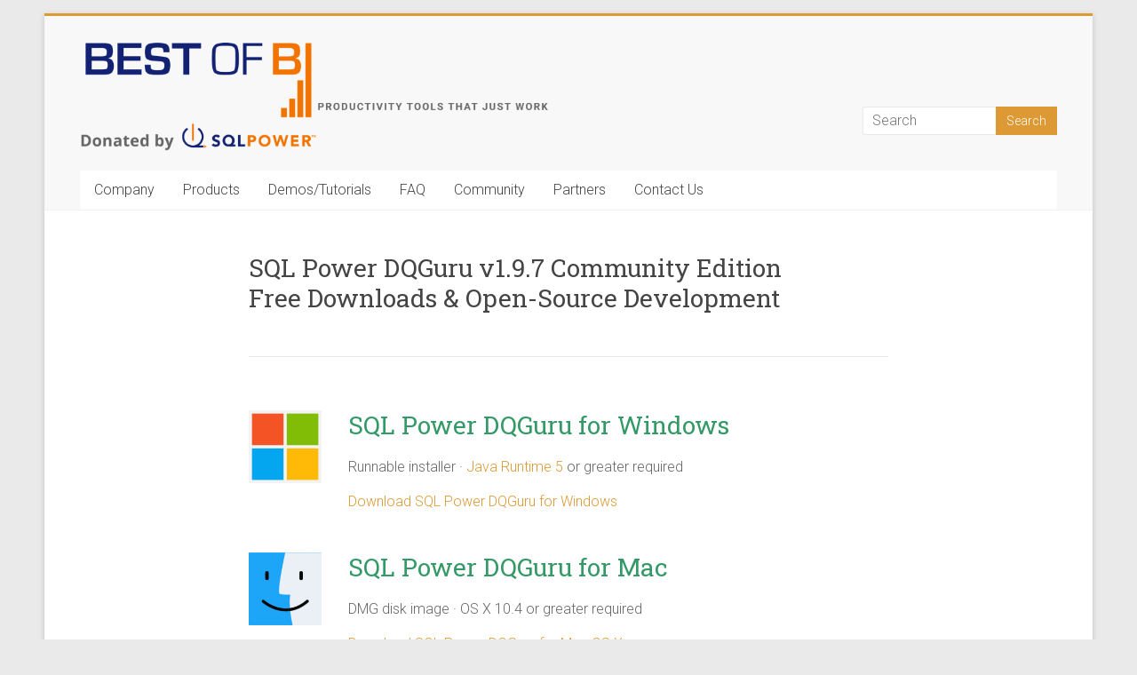

--- FILE ---
content_type: text/html; charset=UTF-8
request_url: https://bestofbi.com/free-download-sql-power-dqguru/
body_size: 12332
content:
<!DOCTYPE html>
<html lang="en-CA">
<head>
<meta charset="UTF-8" />
<meta name="viewport" content="width=device-width, initial-scale=1">
<link rel="profile" href="https://gmpg.org/xfn/11" />
<title>Free Download: SQL Power DQGuru</title>
<meta name='robots' content='max-image-preview:large' />
	<style>img:is([sizes="auto" i], [sizes^="auto," i]) { contain-intrinsic-size: 3000px 1500px }</style>
	<link rel='dns-prefetch' href='//fonts.googleapis.com' />
<link rel="alternate" type="application/rss+xml" title=" &raquo; Feed" href="https://bestofbi.com/feed/" />
<link rel="alternate" type="application/rss+xml" title=" &raquo; Comments Feed" href="https://bestofbi.com/comments/feed/" />
<script type="text/javascript">
/* <![CDATA[ */
window._wpemojiSettings = {"baseUrl":"https:\/\/s.w.org\/images\/core\/emoji\/16.0.1\/72x72\/","ext":".png","svgUrl":"https:\/\/s.w.org\/images\/core\/emoji\/16.0.1\/svg\/","svgExt":".svg","source":{"concatemoji":"https:\/\/bestofbi.com\/wp-includes\/js\/wp-emoji-release.min.js?ver=6.8.3"}};
/*! This file is auto-generated */
!function(s,n){var o,i,e;function c(e){try{var t={supportTests:e,timestamp:(new Date).valueOf()};sessionStorage.setItem(o,JSON.stringify(t))}catch(e){}}function p(e,t,n){e.clearRect(0,0,e.canvas.width,e.canvas.height),e.fillText(t,0,0);var t=new Uint32Array(e.getImageData(0,0,e.canvas.width,e.canvas.height).data),a=(e.clearRect(0,0,e.canvas.width,e.canvas.height),e.fillText(n,0,0),new Uint32Array(e.getImageData(0,0,e.canvas.width,e.canvas.height).data));return t.every(function(e,t){return e===a[t]})}function u(e,t){e.clearRect(0,0,e.canvas.width,e.canvas.height),e.fillText(t,0,0);for(var n=e.getImageData(16,16,1,1),a=0;a<n.data.length;a++)if(0!==n.data[a])return!1;return!0}function f(e,t,n,a){switch(t){case"flag":return n(e,"\ud83c\udff3\ufe0f\u200d\u26a7\ufe0f","\ud83c\udff3\ufe0f\u200b\u26a7\ufe0f")?!1:!n(e,"\ud83c\udde8\ud83c\uddf6","\ud83c\udde8\u200b\ud83c\uddf6")&&!n(e,"\ud83c\udff4\udb40\udc67\udb40\udc62\udb40\udc65\udb40\udc6e\udb40\udc67\udb40\udc7f","\ud83c\udff4\u200b\udb40\udc67\u200b\udb40\udc62\u200b\udb40\udc65\u200b\udb40\udc6e\u200b\udb40\udc67\u200b\udb40\udc7f");case"emoji":return!a(e,"\ud83e\udedf")}return!1}function g(e,t,n,a){var r="undefined"!=typeof WorkerGlobalScope&&self instanceof WorkerGlobalScope?new OffscreenCanvas(300,150):s.createElement("canvas"),o=r.getContext("2d",{willReadFrequently:!0}),i=(o.textBaseline="top",o.font="600 32px Arial",{});return e.forEach(function(e){i[e]=t(o,e,n,a)}),i}function t(e){var t=s.createElement("script");t.src=e,t.defer=!0,s.head.appendChild(t)}"undefined"!=typeof Promise&&(o="wpEmojiSettingsSupports",i=["flag","emoji"],n.supports={everything:!0,everythingExceptFlag:!0},e=new Promise(function(e){s.addEventListener("DOMContentLoaded",e,{once:!0})}),new Promise(function(t){var n=function(){try{var e=JSON.parse(sessionStorage.getItem(o));if("object"==typeof e&&"number"==typeof e.timestamp&&(new Date).valueOf()<e.timestamp+604800&&"object"==typeof e.supportTests)return e.supportTests}catch(e){}return null}();if(!n){if("undefined"!=typeof Worker&&"undefined"!=typeof OffscreenCanvas&&"undefined"!=typeof URL&&URL.createObjectURL&&"undefined"!=typeof Blob)try{var e="postMessage("+g.toString()+"("+[JSON.stringify(i),f.toString(),p.toString(),u.toString()].join(",")+"));",a=new Blob([e],{type:"text/javascript"}),r=new Worker(URL.createObjectURL(a),{name:"wpTestEmojiSupports"});return void(r.onmessage=function(e){c(n=e.data),r.terminate(),t(n)})}catch(e){}c(n=g(i,f,p,u))}t(n)}).then(function(e){for(var t in e)n.supports[t]=e[t],n.supports.everything=n.supports.everything&&n.supports[t],"flag"!==t&&(n.supports.everythingExceptFlag=n.supports.everythingExceptFlag&&n.supports[t]);n.supports.everythingExceptFlag=n.supports.everythingExceptFlag&&!n.supports.flag,n.DOMReady=!1,n.readyCallback=function(){n.DOMReady=!0}}).then(function(){return e}).then(function(){var e;n.supports.everything||(n.readyCallback(),(e=n.source||{}).concatemoji?t(e.concatemoji):e.wpemoji&&e.twemoji&&(t(e.twemoji),t(e.wpemoji)))}))}((window,document),window._wpemojiSettings);
/* ]]> */
</script>
<style id='wp-emoji-styles-inline-css' type='text/css'>

	img.wp-smiley, img.emoji {
		display: inline !important;
		border: none !important;
		box-shadow: none !important;
		height: 1em !important;
		width: 1em !important;
		margin: 0 0.07em !important;
		vertical-align: -0.1em !important;
		background: none !important;
		padding: 0 !important;
	}
</style>
<link rel='stylesheet' id='wp-block-library-css' href='https://bestofbi.com/wp-content/plugins/gutenberg/build/styles/block-library/style.min.css?ver=22.4.1' type='text/css' media='all' />
<link rel='stylesheet' id='wp-block-library-theme-css' href='https://bestofbi.com/wp-content/plugins/gutenberg/build/styles/block-library/theme.min.css?ver=22.4.1' type='text/css' media='all' />
<style id='classic-theme-styles-inline-css' type='text/css'>
.wp-block-button__link{background-color:#32373c;border-radius:9999px;box-shadow:none;color:#fff;font-size:1.125em;padding:calc(.667em + 2px) calc(1.333em + 2px);text-decoration:none}.wp-block-file__button{background:#32373c;color:#fff}.wp-block-accordion-heading{margin:0}.wp-block-accordion-heading__toggle{background-color:inherit!important;color:inherit!important}.wp-block-accordion-heading__toggle:not(:focus-visible){outline:none}.wp-block-accordion-heading__toggle:focus,.wp-block-accordion-heading__toggle:hover{background-color:inherit!important;border:none;box-shadow:none;color:inherit;padding:var(--wp--preset--spacing--20,1em) 0;text-decoration:none}.wp-block-accordion-heading__toggle:focus-visible{outline:auto;outline-offset:0}
</style>
<style id='global-styles-inline-css' type='text/css'>
:root{--wp--preset--aspect-ratio--square: 1;--wp--preset--aspect-ratio--4-3: 4/3;--wp--preset--aspect-ratio--3-4: 3/4;--wp--preset--aspect-ratio--3-2: 3/2;--wp--preset--aspect-ratio--2-3: 2/3;--wp--preset--aspect-ratio--16-9: 16/9;--wp--preset--aspect-ratio--9-16: 9/16;--wp--preset--color--black: #000000;--wp--preset--color--cyan-bluish-gray: #abb8c3;--wp--preset--color--white: #ffffff;--wp--preset--color--pale-pink: #f78da7;--wp--preset--color--vivid-red: #cf2e2e;--wp--preset--color--luminous-vivid-orange: #ff6900;--wp--preset--color--luminous-vivid-amber: #fcb900;--wp--preset--color--light-green-cyan: #7bdcb5;--wp--preset--color--vivid-green-cyan: #00d084;--wp--preset--color--pale-cyan-blue: #8ed1fc;--wp--preset--color--vivid-cyan-blue: #0693e3;--wp--preset--color--vivid-purple: #9b51e0;--wp--preset--gradient--vivid-cyan-blue-to-vivid-purple: linear-gradient(135deg,rgb(6,147,227) 0%,rgb(155,81,224) 100%);--wp--preset--gradient--light-green-cyan-to-vivid-green-cyan: linear-gradient(135deg,rgb(122,220,180) 0%,rgb(0,208,130) 100%);--wp--preset--gradient--luminous-vivid-amber-to-luminous-vivid-orange: linear-gradient(135deg,rgb(252,185,0) 0%,rgb(255,105,0) 100%);--wp--preset--gradient--luminous-vivid-orange-to-vivid-red: linear-gradient(135deg,rgb(255,105,0) 0%,rgb(207,46,46) 100%);--wp--preset--gradient--very-light-gray-to-cyan-bluish-gray: linear-gradient(135deg,rgb(238,238,238) 0%,rgb(169,184,195) 100%);--wp--preset--gradient--cool-to-warm-spectrum: linear-gradient(135deg,rgb(74,234,220) 0%,rgb(151,120,209) 20%,rgb(207,42,186) 40%,rgb(238,44,130) 60%,rgb(251,105,98) 80%,rgb(254,248,76) 100%);--wp--preset--gradient--blush-light-purple: linear-gradient(135deg,rgb(255,206,236) 0%,rgb(152,150,240) 100%);--wp--preset--gradient--blush-bordeaux: linear-gradient(135deg,rgb(254,205,165) 0%,rgb(254,45,45) 50%,rgb(107,0,62) 100%);--wp--preset--gradient--luminous-dusk: linear-gradient(135deg,rgb(255,203,112) 0%,rgb(199,81,192) 50%,rgb(65,88,208) 100%);--wp--preset--gradient--pale-ocean: linear-gradient(135deg,rgb(255,245,203) 0%,rgb(182,227,212) 50%,rgb(51,167,181) 100%);--wp--preset--gradient--electric-grass: linear-gradient(135deg,rgb(202,248,128) 0%,rgb(113,206,126) 100%);--wp--preset--gradient--midnight: linear-gradient(135deg,rgb(2,3,129) 0%,rgb(40,116,252) 100%);--wp--preset--font-size--small: 13px;--wp--preset--font-size--medium: 20px;--wp--preset--font-size--large: 36px;--wp--preset--font-size--x-large: 42px;--wp--preset--spacing--20: 0.44rem;--wp--preset--spacing--30: 0.67rem;--wp--preset--spacing--40: 1rem;--wp--preset--spacing--50: 1.5rem;--wp--preset--spacing--60: 2.25rem;--wp--preset--spacing--70: 3.38rem;--wp--preset--spacing--80: 5.06rem;--wp--preset--shadow--natural: 6px 6px 9px rgba(0, 0, 0, 0.2);--wp--preset--shadow--deep: 12px 12px 50px rgba(0, 0, 0, 0.4);--wp--preset--shadow--sharp: 6px 6px 0px rgba(0, 0, 0, 0.2);--wp--preset--shadow--outlined: 6px 6px 0px -3px rgb(255, 255, 255), 6px 6px rgb(0, 0, 0);--wp--preset--shadow--crisp: 6px 6px 0px rgb(0, 0, 0);}:where(body) { margin: 0; }:where(.is-layout-flex){gap: 0.5em;}:where(.is-layout-grid){gap: 0.5em;}body .is-layout-flex{display: flex;}.is-layout-flex{flex-wrap: wrap;align-items: center;}.is-layout-flex > :is(*, div){margin: 0;}body .is-layout-grid{display: grid;}.is-layout-grid > :is(*, div){margin: 0;}body{padding-top: 0px;padding-right: 0px;padding-bottom: 0px;padding-left: 0px;}a:where(:not(.wp-element-button)){text-decoration: underline;}:root :where(.wp-element-button, .wp-block-button__link){background-color: #32373c;border-width: 0;color: #fff;font-family: inherit;font-size: inherit;font-style: inherit;font-weight: inherit;letter-spacing: inherit;line-height: inherit;padding-top: calc(0.667em + 2px);padding-right: calc(1.333em + 2px);padding-bottom: calc(0.667em + 2px);padding-left: calc(1.333em + 2px);text-decoration: none;text-transform: inherit;}.has-black-color{color: var(--wp--preset--color--black) !important;}.has-cyan-bluish-gray-color{color: var(--wp--preset--color--cyan-bluish-gray) !important;}.has-white-color{color: var(--wp--preset--color--white) !important;}.has-pale-pink-color{color: var(--wp--preset--color--pale-pink) !important;}.has-vivid-red-color{color: var(--wp--preset--color--vivid-red) !important;}.has-luminous-vivid-orange-color{color: var(--wp--preset--color--luminous-vivid-orange) !important;}.has-luminous-vivid-amber-color{color: var(--wp--preset--color--luminous-vivid-amber) !important;}.has-light-green-cyan-color{color: var(--wp--preset--color--light-green-cyan) !important;}.has-vivid-green-cyan-color{color: var(--wp--preset--color--vivid-green-cyan) !important;}.has-pale-cyan-blue-color{color: var(--wp--preset--color--pale-cyan-blue) !important;}.has-vivid-cyan-blue-color{color: var(--wp--preset--color--vivid-cyan-blue) !important;}.has-vivid-purple-color{color: var(--wp--preset--color--vivid-purple) !important;}.has-black-background-color{background-color: var(--wp--preset--color--black) !important;}.has-cyan-bluish-gray-background-color{background-color: var(--wp--preset--color--cyan-bluish-gray) !important;}.has-white-background-color{background-color: var(--wp--preset--color--white) !important;}.has-pale-pink-background-color{background-color: var(--wp--preset--color--pale-pink) !important;}.has-vivid-red-background-color{background-color: var(--wp--preset--color--vivid-red) !important;}.has-luminous-vivid-orange-background-color{background-color: var(--wp--preset--color--luminous-vivid-orange) !important;}.has-luminous-vivid-amber-background-color{background-color: var(--wp--preset--color--luminous-vivid-amber) !important;}.has-light-green-cyan-background-color{background-color: var(--wp--preset--color--light-green-cyan) !important;}.has-vivid-green-cyan-background-color{background-color: var(--wp--preset--color--vivid-green-cyan) !important;}.has-pale-cyan-blue-background-color{background-color: var(--wp--preset--color--pale-cyan-blue) !important;}.has-vivid-cyan-blue-background-color{background-color: var(--wp--preset--color--vivid-cyan-blue) !important;}.has-vivid-purple-background-color{background-color: var(--wp--preset--color--vivid-purple) !important;}.has-black-border-color{border-color: var(--wp--preset--color--black) !important;}.has-cyan-bluish-gray-border-color{border-color: var(--wp--preset--color--cyan-bluish-gray) !important;}.has-white-border-color{border-color: var(--wp--preset--color--white) !important;}.has-pale-pink-border-color{border-color: var(--wp--preset--color--pale-pink) !important;}.has-vivid-red-border-color{border-color: var(--wp--preset--color--vivid-red) !important;}.has-luminous-vivid-orange-border-color{border-color: var(--wp--preset--color--luminous-vivid-orange) !important;}.has-luminous-vivid-amber-border-color{border-color: var(--wp--preset--color--luminous-vivid-amber) !important;}.has-light-green-cyan-border-color{border-color: var(--wp--preset--color--light-green-cyan) !important;}.has-vivid-green-cyan-border-color{border-color: var(--wp--preset--color--vivid-green-cyan) !important;}.has-pale-cyan-blue-border-color{border-color: var(--wp--preset--color--pale-cyan-blue) !important;}.has-vivid-cyan-blue-border-color{border-color: var(--wp--preset--color--vivid-cyan-blue) !important;}.has-vivid-purple-border-color{border-color: var(--wp--preset--color--vivid-purple) !important;}.has-vivid-cyan-blue-to-vivid-purple-gradient-background{background: var(--wp--preset--gradient--vivid-cyan-blue-to-vivid-purple) !important;}.has-light-green-cyan-to-vivid-green-cyan-gradient-background{background: var(--wp--preset--gradient--light-green-cyan-to-vivid-green-cyan) !important;}.has-luminous-vivid-amber-to-luminous-vivid-orange-gradient-background{background: var(--wp--preset--gradient--luminous-vivid-amber-to-luminous-vivid-orange) !important;}.has-luminous-vivid-orange-to-vivid-red-gradient-background{background: var(--wp--preset--gradient--luminous-vivid-orange-to-vivid-red) !important;}.has-very-light-gray-to-cyan-bluish-gray-gradient-background{background: var(--wp--preset--gradient--very-light-gray-to-cyan-bluish-gray) !important;}.has-cool-to-warm-spectrum-gradient-background{background: var(--wp--preset--gradient--cool-to-warm-spectrum) !important;}.has-blush-light-purple-gradient-background{background: var(--wp--preset--gradient--blush-light-purple) !important;}.has-blush-bordeaux-gradient-background{background: var(--wp--preset--gradient--blush-bordeaux) !important;}.has-luminous-dusk-gradient-background{background: var(--wp--preset--gradient--luminous-dusk) !important;}.has-pale-ocean-gradient-background{background: var(--wp--preset--gradient--pale-ocean) !important;}.has-electric-grass-gradient-background{background: var(--wp--preset--gradient--electric-grass) !important;}.has-midnight-gradient-background{background: var(--wp--preset--gradient--midnight) !important;}.has-small-font-size{font-size: var(--wp--preset--font-size--small) !important;}.has-medium-font-size{font-size: var(--wp--preset--font-size--medium) !important;}.has-large-font-size{font-size: var(--wp--preset--font-size--large) !important;}.has-x-large-font-size{font-size: var(--wp--preset--font-size--x-large) !important;}
:where(.wp-block-columns.is-layout-flex){gap: 2em;}:where(.wp-block-columns.is-layout-grid){gap: 2em;}
:root :where(.wp-block-pullquote){font-size: 1.5em;line-height: 1.6;}
:where(.wp-block-post-template.is-layout-flex){gap: 1.25em;}:where(.wp-block-post-template.is-layout-grid){gap: 1.25em;}
:where(.wp-block-term-template.is-layout-flex){gap: 1.25em;}:where(.wp-block-term-template.is-layout-grid){gap: 1.25em;}
</style>
<link rel='stylesheet' id='siteorigin-panels-front-css' href='https://bestofbi.com/wp-content/plugins/siteorigin-panels/css/front-flex.min.css?ver=2.33.5' type='text/css' media='all' />
<link rel='stylesheet' id='sow-image-default-8b5b6f678277-1229-css' href='https://bestofbi.com/wp-content/uploads/siteorigin-widgets/sow-image-default-8b5b6f678277-1229.css?ver=6.8.3' type='text/css' media='all' />
<link rel='stylesheet' id='sow-image-default-6ec9e3772f75-1229-css' href='https://bestofbi.com/wp-content/uploads/siteorigin-widgets/sow-image-default-6ec9e3772f75-1229.css?ver=6.8.3' type='text/css' media='all' />
<link rel='stylesheet' id='sow-image-default-e4c2d9f6c920-1229-css' href='https://bestofbi.com/wp-content/uploads/siteorigin-widgets/sow-image-default-e4c2d9f6c920-1229.css?ver=6.8.3' type='text/css' media='all' />
<link rel='stylesheet' id='dashicons-css' href='https://bestofbi.com/wp-includes/css/dashicons.min.css?ver=6.8.3' type='text/css' media='all' />
<link rel='stylesheet' id='wp-components-css' href='https://bestofbi.com/wp-content/plugins/gutenberg/build/styles/components/style.min.css?ver=22.4.1' type='text/css' media='all' />
<link rel='stylesheet' id='godaddy-styles-css' href='https://bestofbi.com/wp-content/mu-plugins/vendor/wpex/godaddy-launch/includes/Dependencies/GoDaddy/Styles/build/latest.css?ver=2.0.2' type='text/css' media='all' />
<link rel='stylesheet' id='accelerate_style-css' href='https://bestofbi.com/wp-content/themes/accelerate/style.css?ver=6.8.3' type='text/css' media='all' />
<link rel='stylesheet' id='accelerate_googlefonts-css' href='//fonts.googleapis.com/css?family=Roboto%3A400%2C300%2C100%7CRoboto+Slab%3A700%2C400&#038;display=swap&#038;ver=6.8.3' type='text/css' media='all' />
<link rel='stylesheet' id='font-awesome-4-css' href='https://bestofbi.com/wp-content/themes/accelerate/fontawesome/css/v4-shims.min.css?ver=4.7.0' type='text/css' media='all' />
<link rel='stylesheet' id='font-awesome-all-css' href='https://bestofbi.com/wp-content/themes/accelerate/fontawesome/css/all.min.css?ver=6.7.2' type='text/css' media='all' />
<link rel='stylesheet' id='font-awesome-solid-css' href='https://bestofbi.com/wp-content/themes/accelerate/fontawesome/css/solid.min.css?ver=6.7.2' type='text/css' media='all' />
<link rel='stylesheet' id='font-awesome-regular-css' href='https://bestofbi.com/wp-content/themes/accelerate/fontawesome/css/regular.min.css?ver=6.7.2' type='text/css' media='all' />
<link rel='stylesheet' id='font-awesome-brands-css' href='https://bestofbi.com/wp-content/themes/accelerate/fontawesome/css/brands.min.css?ver=6.7.2' type='text/css' media='all' />
<script type="text/javascript" src="https://bestofbi.com/wp-includes/js/tinymce/tinymce.min.js?ver=49110-20250317" id="wp-tinymce-root-js"></script>
<script type="text/javascript" src="https://bestofbi.com/wp-includes/js/tinymce/plugins/compat3x/plugin.min.js?ver=49110-20250317" id="wp-tinymce-js"></script>
<script type="text/javascript" src="https://bestofbi.com/wp-includes/js/jquery/jquery.min.js?ver=3.7.1" id="jquery-core-js"></script>
<script type="text/javascript" src="https://bestofbi.com/wp-includes/js/jquery/jquery-migrate.min.js?ver=3.4.1" id="jquery-migrate-js"></script>
<script type="text/javascript" src="https://bestofbi.com/wp-content/themes/accelerate/js/accelerate-custom.js?ver=6.8.3" id="accelerate-custom-js"></script>
<!--[if lte IE 8]>
<script type="text/javascript" src="https://bestofbi.com/wp-content/themes/accelerate/js/html5shiv.js?ver=3.7.3" id="html5shiv-js"></script>
<![endif]-->
<link rel="https://api.w.org/" href="https://bestofbi.com/wp-json/" /><link rel="alternate" title="JSON" type="application/json" href="https://bestofbi.com/wp-json/wp/v2/pages/1229" /><link rel="EditURI" type="application/rsd+xml" title="RSD" href="https://bestofbi.com/xmlrpc.php?rsd" />
<link rel="canonical" href="https://bestofbi.com/free-download-sql-power-dqguru/" />
<link rel='shortlink' href='https://bestofbi.com/?p=1229' />
<link rel="alternate" title="oEmbed (JSON)" type="application/json+oembed" href="https://bestofbi.com/wp-json/oembed/1.0/embed?url=https%3A%2F%2Fbestofbi.com%2Ffree-download-sql-power-dqguru%2F" />
<link rel="alternate" title="oEmbed (XML)" type="text/xml+oembed" href="https://bestofbi.com/wp-json/oembed/1.0/embed?url=https%3A%2F%2Fbestofbi.com%2Ffree-download-sql-power-dqguru%2F&#038;format=xml" />
<style media="all" id="siteorigin-panels-layouts-head">/* Layout 1229 */ #pgc-1229-0-0 , #pgc-1229-7-0 , #pgc-1229-8-0 { width:100%;width:calc(100% - ( 0 * 30px ) ) } #pg-1229-0 , #pg-1229-1 , #pg-1229-2 , #pg-1229-3 , #pg-1229-4 , #pg-1229-5 , #pg-1229-6 , #pg-1229-7 , #pl-1229 .so-panel { margin-bottom:30px } #pgc-1229-1-0 , #pgc-1229-2-0 , #pgc-1229-3-0 , #pgc-1229-4-0 , #pgc-1229-5-0 , #pgc-1229-6-0 { width:14.9829%;width:calc(14.9829% - ( 0.85017123287671 * 30px ) ) } #pgc-1229-1-1 , #pgc-1229-2-1 , #pgc-1229-3-1 , #pgc-1229-4-1 , #pgc-1229-5-1 , #pgc-1229-6-1 { width:85.0171%;width:calc(85.0171% - ( 0.14982876712329 * 30px ) ) } #pl-1229 .so-panel:last-of-type { margin-bottom:0px } #pg-1229-0> .panel-row-style { padding:3em 0em 0em 0em } #pg-1229-0.panel-has-style > .panel-row-style, #pg-1229-0.panel-no-style , #pg-1229-1.panel-has-style > .panel-row-style, #pg-1229-1.panel-no-style , #pg-1229-2.panel-has-style > .panel-row-style, #pg-1229-2.panel-no-style , #pg-1229-3.panel-has-style > .panel-row-style, #pg-1229-3.panel-no-style , #pg-1229-4.panel-has-style > .panel-row-style, #pg-1229-4.panel-no-style , #pg-1229-5.panel-has-style > .panel-row-style, #pg-1229-5.panel-no-style , #pg-1229-6.panel-has-style > .panel-row-style, #pg-1229-6.panel-no-style , #pg-1229-8.panel-has-style > .panel-row-style, #pg-1229-8.panel-no-style { -webkit-align-items:flex-start;align-items:flex-start } @media (max-width:780px){ #pg-1229-0.panel-no-style, #pg-1229-0.panel-has-style > .panel-row-style, #pg-1229-0 , #pg-1229-1.panel-no-style, #pg-1229-1.panel-has-style > .panel-row-style, #pg-1229-1 , #pg-1229-2.panel-no-style, #pg-1229-2.panel-has-style > .panel-row-style, #pg-1229-2 , #pg-1229-3.panel-no-style, #pg-1229-3.panel-has-style > .panel-row-style, #pg-1229-3 , #pg-1229-4.panel-no-style, #pg-1229-4.panel-has-style > .panel-row-style, #pg-1229-4 , #pg-1229-5.panel-no-style, #pg-1229-5.panel-has-style > .panel-row-style, #pg-1229-5 , #pg-1229-6.panel-no-style, #pg-1229-6.panel-has-style > .panel-row-style, #pg-1229-6 , #pg-1229-7.panel-no-style, #pg-1229-7.panel-has-style > .panel-row-style, #pg-1229-7 , #pg-1229-8.panel-no-style, #pg-1229-8.panel-has-style > .panel-row-style, #pg-1229-8 { -webkit-flex-direction:column;-ms-flex-direction:column;flex-direction:column } #pg-1229-0 > .panel-grid-cell , #pg-1229-0 > .panel-row-style > .panel-grid-cell , #pg-1229-1 > .panel-grid-cell , #pg-1229-1 > .panel-row-style > .panel-grid-cell , #pg-1229-2 > .panel-grid-cell , #pg-1229-2 > .panel-row-style > .panel-grid-cell , #pg-1229-3 > .panel-grid-cell , #pg-1229-3 > .panel-row-style > .panel-grid-cell , #pg-1229-4 > .panel-grid-cell , #pg-1229-4 > .panel-row-style > .panel-grid-cell , #pg-1229-5 > .panel-grid-cell , #pg-1229-5 > .panel-row-style > .panel-grid-cell , #pg-1229-6 > .panel-grid-cell , #pg-1229-6 > .panel-row-style > .panel-grid-cell , #pg-1229-7 > .panel-grid-cell , #pg-1229-7 > .panel-row-style > .panel-grid-cell , #pg-1229-8 > .panel-grid-cell , #pg-1229-8 > .panel-row-style > .panel-grid-cell { width:100%;margin-right:0 } #pgc-1229-1-0 , #pgc-1229-2-0 , #pgc-1229-3-0 , #pgc-1229-4-0 , #pgc-1229-5-0 , #pgc-1229-6-0 { margin-bottom:30px } #pl-1229 .panel-grid-cell { padding:0 } #pl-1229 .panel-grid .panel-grid-cell-empty { display:none } #pl-1229 .panel-grid .panel-grid-cell-mobile-last { margin-bottom:0px }  } </style><link rel="icon" href="https://bestofbi.com/wp-content/uploads/2022/10/cropped-sqlpower-icon-512-32x32.png" sizes="32x32" />
<link rel="icon" href="https://bestofbi.com/wp-content/uploads/2022/10/cropped-sqlpower-icon-512-192x192.png" sizes="192x192" />
<link rel="apple-touch-icon" href="https://bestofbi.com/wp-content/uploads/2022/10/cropped-sqlpower-icon-512-180x180.png" />
<meta name="msapplication-TileImage" content="https://bestofbi.com/wp-content/uploads/2022/10/cropped-sqlpower-icon-512-270x270.png" />
		<style type="text/css"> .accelerate-button,blockquote,button,input[type=button],input[type=reset],input[type=submit]{background-color:#dd9933}a{color:#dd9933}#page{border-top:3px solid #dd9933}#site-title a:hover{color:#dd9933}#search-form span,.main-navigation a:hover,.main-navigation ul li ul li a:hover,.main-navigation ul li ul li:hover>a,.main-navigation ul li.current-menu-ancestor a,.main-navigation ul li.current-menu-item a,.main-navigation ul li.current-menu-item ul li a:hover,.main-navigation ul li.current_page_ancestor a,.main-navigation ul li.current_page_item a,.main-navigation ul li:hover>a,.main-small-navigation li:hover > a{background-color:#dd9933}.site-header .menu-toggle:before{color:#dd9933}.main-small-navigation li:hover{background-color:#dd9933}.main-small-navigation ul>.current-menu-item,.main-small-navigation ul>.current_page_item{background:#dd9933}.footer-menu a:hover,.footer-menu ul li.current-menu-ancestor a,.footer-menu ul li.current-menu-item a,.footer-menu ul li.current_page_ancestor a,.footer-menu ul li.current_page_item a,.footer-menu ul li:hover>a{color:#dd9933}#featured-slider .slider-read-more-button,.slider-title-head .entry-title a{background-color:#dd9933}a.slide-prev,a.slide-next,.slider-title-head .entry-title a{background-color:#dd9933}#controllers a.active,#controllers a:hover{background-color:#dd9933;color:#dd9933}.format-link .entry-content a{background-color:#dd9933}#secondary .widget_featured_single_post h3.widget-title a:hover,.widget_image_service_block .entry-title a:hover{color:#dd9933}.pagination span{background-color:#dd9933}.pagination a span:hover{color:#dd9933;border-color:#dd9933}#content .comments-area a.comment-edit-link:hover,#content .comments-area a.comment-permalink:hover,#content .comments-area article header cite a:hover,.comments-area .comment-author-link a:hover{color:#dd9933}.comments-area .comment-author-link span{background-color:#dd9933}#wp-calendar #today,.comment .comment-reply-link:hover,.nav-next a,.nav-previous a{color:#dd9933}.widget-title span{border-bottom:2px solid #dd9933}#secondary h3 span:before,.footer-widgets-area h3 span:before{color:#dd9933}#secondary .accelerate_tagcloud_widget a:hover,.footer-widgets-area .accelerate_tagcloud_widget a:hover{background-color:#dd9933}.footer-widgets-area a:hover{color:#dd9933}.footer-socket-wrapper{border-top:3px solid #dd9933}.footer-socket-wrapper .copyright a:hover{color:#dd9933}a#scroll-up{background-color:#dd9933}.entry-meta .byline i,.entry-meta .cat-links i,.entry-meta a,.post .entry-title a:hover{color:#dd9933}.entry-meta .post-format i{background-color:#dd9933}.entry-meta .comments-link a:hover,.entry-meta .edit-link a:hover,.entry-meta .posted-on a:hover,.main-navigation li.menu-item-has-children:hover,.entry-meta .tag-links a:hover{color:#dd9933}.more-link span,.read-more{background-color:#dd9933}.woocommerce #respond input#submit, .woocommerce a.button, .woocommerce button.button, .woocommerce input.button, .woocommerce #respond input#submit.alt, .woocommerce a.button.alt, .woocommerce button.button.alt, .woocommerce input.button.alt,.woocommerce span.onsale {background-color: #dd9933;}.woocommerce ul.products li.product .price .amount,.entry-summary .price .amount,.woocommerce .woocommerce-message::before{color: #dd9933;},.woocommerce .woocommerce-message { border-top-color: #dd9933;}</style>
				<style type="text/css" id="wp-custom-css">
			.m0 {
    margin-top: 0!important;
    margin-bottom: -25px!important;
}

#main {
    padding-top: 0px;
}

#header-logo-image img {
    margin-bottom: -60px;
    height: auto;
    width: 50%;
}		</style>
		</head>

<body class="wp-singular page-template-default page page-id-1229 wp-custom-logo wp-embed-responsive wp-theme-accelerate siteorigin-panels siteorigin-panels-before-js metaslider-plugin no-sidebar better-responsive-menu boxed">


<div id="page" class="hfeed site">
	<a class="skip-link screen-reader-text" href="#main">Skip to content</a>

		<header id="masthead" class="site-header clearfix">

		<div id="header-text-nav-container" class="clearfix">

			
			<div class="inner-wrap">

				<div id="header-text-nav-wrap" class="clearfix">
					<div id="header-left-section">
													<div id="header-logo-image">
								<a href="https://bestofbi.com/" class="custom-logo-link" rel="home"><img width="5266" height="1216" src="https://bestofbi.com/wp-content/uploads/2022/10/bestofbi-website-header-logo.png" class="custom-logo" alt="" decoding="async" fetchpriority="high" srcset="https://bestofbi.com/wp-content/uploads/2022/10/bestofbi-website-header-logo.png 5266w, https://bestofbi.com/wp-content/uploads/2022/10/bestofbi-website-header-logo-300x69.png 300w, https://bestofbi.com/wp-content/uploads/2022/10/bestofbi-website-header-logo-1024x236.png 1024w, https://bestofbi.com/wp-content/uploads/2022/10/bestofbi-website-header-logo-768x177.png 768w, https://bestofbi.com/wp-content/uploads/2022/10/bestofbi-website-header-logo-1536x355.png 1536w, https://bestofbi.com/wp-content/uploads/2022/10/bestofbi-website-header-logo-2048x473.png 2048w" sizes="(max-width: 5266px) 100vw, 5266px" /></a>							</div><!-- #header-logo-image -->
												<div id="header-text" class="screen-reader-text">
														<h3 id="site-title">
									<a href="https://bestofbi.com/" title="" rel="home"></a>
								</h3>
															<p id="site-description">Productivity Tools That Just Work!</p>
													</div><!-- #header-text -->
					</div><!-- #header-left-section -->
					<div id="header-right-section">
												<div id="header-right-sidebar" class="clearfix">
						<aside id="search-2" class="widget widget_search"><form action="https://bestofbi.com/"id="search-form" class="searchform clearfix" method="get">
	<input type="text" placeholder="Search" class="s field" name="s">
	<input type="submit" value="Search" id="search-submit" name="submit" class="submit">
</form><!-- .searchform --></aside>						</div>
									    	</div><!-- #header-right-section -->

			   </div><!-- #header-text-nav-wrap -->

			</div><!-- .inner-wrap -->

			
			<nav id="site-navigation" class="main-navigation inner-wrap clearfix" role="navigation">
				<h3 class="menu-toggle">Menu</h3>
				<div class="menu-primary-container"><ul id="menu-primary" class="menu"><li id="menu-item-546" class="menu-item menu-item-type-custom menu-item-object-custom menu-item-has-children menu-item-546"><a target="_blank" href="https://bestofbi.com/company/">Company</a>
<ul class="sub-menu">
	<li id="menu-item-763" class="menu-item menu-item-type-post_type menu-item-object-page menu-item-763"><a href="https://bestofbi.com/company/values/">Values</a></li>
	<li id="menu-item-764" class="menu-item menu-item-type-post_type menu-item-object-page menu-item-764"><a href="https://bestofbi.com/company/news/">News</a></li>
</ul>
</li>
<li id="menu-item-537" class="menu-item menu-item-type-custom menu-item-object-custom menu-item-has-children menu-item-537"><a href="https://bestofbi.com/products/">Products</a>
<ul class="sub-menu">
	<li id="menu-item-798" class="menu-item menu-item-type-post_type menu-item-object-page menu-item-798"><a href="https://bestofbi.com/products/sql-power-wabit-bi-reporting/">SQL Power Wabit – BI Reporting</a></li>
	<li id="menu-item-797" class="menu-item menu-item-type-post_type menu-item-object-page menu-item-797"><a href="https://bestofbi.com/products/sql-power-dqguru-data-quality/">SQL Power DQguru – Data Quality</a></li>
	<li id="menu-item-943" class="menu-item menu-item-type-post_type menu-item-object-page menu-item-943"><a href="https://bestofbi.com/products/sql-power-architect-data-modeling/">SQL Power Architect – Data Modeling</a></li>
</ul>
</li>
<li id="menu-item-674" class="menu-item menu-item-type-custom menu-item-object-custom menu-item-has-children menu-item-674"><a href="https://bestofbi.com/demos-tutorials-2/">Demos/Tutorials</a>
<ul class="sub-menu">
	<li id="menu-item-874" class="menu-item menu-item-type-post_type menu-item-object-page menu-item-874"><a href="https://bestofbi.com/products/sql-power-wabit-bi-reporting/wabit-demos/">SQL Power Wabit Demos</a></li>
	<li id="menu-item-873" class="menu-item menu-item-type-post_type menu-item-object-page menu-item-873"><a href="https://bestofbi.com/products/sql-power-dqguru-data-quality/dqguru-demos/">SQL Power DQguru Demos</a></li>
	<li id="menu-item-955" class="menu-item menu-item-type-post_type menu-item-object-page menu-item-955"><a href="https://bestofbi.com/products/sql-power-architect-data-modeling/sql-power-architect-demos-tutorials/">SQL Power Architect Demos</a></li>
</ul>
</li>
<li id="menu-item-547" class="menu-item menu-item-type-custom menu-item-object-custom menu-item-547"><a target="_blank" href="https://bestofbi.com/faq/">FAQ</a></li>
<li id="menu-item-675" class="menu-item menu-item-type-custom menu-item-object-custom menu-item-has-children menu-item-675"><a href="https://bestofbi.com/community/">Community</a>
<ul class="sub-menu">
	<li id="menu-item-690" class="menu-item menu-item-type-post_type menu-item-object-page menu-item-690"><a href="https://bestofbi.com/thesqlside/">The SQL side (just for fun)</a></li>
</ul>
</li>
<li id="menu-item-676" class="menu-item menu-item-type-custom menu-item-object-custom menu-item-676"><a href="https://bestofbi.com/partners/">Partners</a></li>
<li id="menu-item-875" class="menu-item menu-item-type-post_type menu-item-object-page menu-item-875"><a href="https://bestofbi.com/contact-us/">Contact Us</a></li>
</ul></div>			</nav>
		</div><!-- #header-text-nav-container -->

		
		
	</header>
			<div id="main" class="clearfix">
		<div class="inner-wrap clearfix">


	<div id="primary">
		<div id="content" class="clearfix">
			
				
<article id="post-1229" class="post-1229 page type-page status-publish hentry">
	
	<header class="entry-header">
			</header>

	<div class="entry-content clearfix">
		<div id="pl-1229"  class="panel-layout" ><div id="pg-1229-0"  class="panel-grid panel-has-style" ><div class="panel-row-style panel-row-style-for-1229-0" ><div id="pgc-1229-0-0"  class="panel-grid-cell" ><div id="panel-1229-0-0-0" class="so-panel widget widget_sow-editor panel-first-child panel-last-child" data-index="0" ><div
			
			class="so-widget-sow-editor so-widget-sow-editor-base"
			
		>
<div class="siteorigin-widget-tinymce textwidget">
	<h2>SQL Power DQGuru v1.9.7 Community Edition<br />
Free Downloads &amp; Open-Source Development</h2>
<hr />
</div>
</div></div></div></div></div><div id="pg-1229-1"  class="panel-grid panel-no-style" ><div id="pgc-1229-1-0"  class="panel-grid-cell" ><div id="panel-1229-1-0-0" class="so-panel widget widget_sow-image panel-first-child panel-last-child" data-index="1" ><div
			
			class="so-widget-sow-image so-widget-sow-image-default-8b5b6f678277-1229"
			
		>
<div class="sow-image-container">
		<img 
	src="https://bestofbi.com/wp-content/uploads/2022/10/Microsoft_logo.svg_-150x150.png" width="150" height="150" srcset="https://bestofbi.com/wp-content/uploads/2022/10/Microsoft_logo.svg_-150x150.png 150w, https://bestofbi.com/wp-content/uploads/2022/10/Microsoft_logo.svg_-300x300.png 300w, https://bestofbi.com/wp-content/uploads/2022/10/Microsoft_logo.svg_-1024x1024.png 1024w, https://bestofbi.com/wp-content/uploads/2022/10/Microsoft_logo.svg_-768x768.png 768w, https://bestofbi.com/wp-content/uploads/2022/10/Microsoft_logo.svg_-1536x1536.png 1536w, https://bestofbi.com/wp-content/uploads/2022/10/Microsoft_logo.svg_.png 2048w, https://bestofbi.com/wp-content/uploads/2022/10/Microsoft_logo.svg_-230x230.png 230w, https://bestofbi.com/wp-content/uploads/2022/10/Microsoft_logo.svg_-365x365.png 365w, https://bestofbi.com/wp-content/uploads/2022/10/Microsoft_logo.svg_-375x375.png 375w" sizes="(max-width: 150px) 100vw, 150px" title="Microsoft_logo.svg" alt="" 		class="so-widget-image"/>
	</div>

</div></div></div><div id="pgc-1229-1-1"  class="panel-grid-cell" ><div id="panel-1229-1-1-0" class="so-panel widget widget_sow-editor panel-first-child panel-last-child" data-index="2" ><div
			
			class="so-widget-sow-editor so-widget-sow-editor-base"
			
		>
<div class="siteorigin-widget-tinymce textwidget">
	<h2><span style="color: #339966;">SQL Power DQGuru for Windows</span></h2>
<p>Runnable installer · <a href="https://www.java.com/en/download/">Java Runtime 5</a> or greater required</p>
<p><a href="https://bestofbi.com/wp-content/uploads/2022/10/SQL-Power-DQguru-Setup-Windows-0.9.7.zip">Download SQL Power DQGuru for Windows</a></p>
</div>
</div></div></div></div><div id="pg-1229-2"  class="panel-grid panel-no-style" ><div id="pgc-1229-2-0"  class="panel-grid-cell" ><div id="panel-1229-2-0-0" class="so-panel widget widget_sow-image panel-first-child panel-last-child" data-index="3" ><div
			
			class="so-widget-sow-image so-widget-sow-image-default-8b5b6f678277-1229"
			
		>
<div class="sow-image-container">
		<img 
	src="https://bestofbi.com/wp-content/uploads/2022/10/maxos-150x150.png" width="150" height="150" sizes="(max-width: 150px) 100vw, 150px" alt="" 		class="so-widget-image"/>
	</div>

</div></div></div><div id="pgc-1229-2-1"  class="panel-grid-cell" ><div id="panel-1229-2-1-0" class="so-panel widget widget_sow-editor panel-first-child panel-last-child" data-index="4" ><div
			
			class="so-widget-sow-editor so-widget-sow-editor-base"
			
		>
<div class="siteorigin-widget-tinymce textwidget">
	<h2><span style="color: #339966;">SQL Power DQGuru for Mac</span></h2>
<p>DMG disk image · OS X 10.4 or greater required</p>
<p><a href="https://bestofbi.com/wp-content/uploads/2022/10/SQL-Power-DQguru-OSX-0.9.7.tar.zip">Download SQL Power DQGuru for Mac OS X</a></p>
</div>
</div></div></div></div><div id="pg-1229-3"  class="panel-grid panel-no-style" ><div id="pgc-1229-3-0"  class="panel-grid-cell" ><div id="panel-1229-3-0-0" class="so-panel widget widget_sow-image panel-first-child panel-last-child" data-index="5" ><div
			
			class="so-widget-sow-image so-widget-sow-image-default-6ec9e3772f75-1229"
			
		>
<div class="sow-image-container">
		<img 
	src="https://bestofbi.com/wp-content/uploads/2022/10/Tux.svg_-150x150.png" width="150" height="150" srcset="https://bestofbi.com/wp-content/uploads/2022/10/Tux.svg_-150x150.png 150w, https://bestofbi.com/wp-content/uploads/2022/10/Tux.svg_-230x230.png 230w, https://bestofbi.com/wp-content/uploads/2022/10/Tux.svg_-365x365.png 365w, https://bestofbi.com/wp-content/uploads/2022/10/Tux.svg_-375x375.png 375w" sizes="(max-width: 150px) 100vw, 150px" title="Tux.svg" alt="" 		class="so-widget-image"/>
	</div>

</div></div></div><div id="pgc-1229-3-1"  class="panel-grid-cell" ><div id="panel-1229-3-1-0" class="so-panel widget widget_sow-editor panel-first-child panel-last-child" data-index="6" ><div
			
			class="so-widget-sow-editor so-widget-sow-editor-base"
			
		>
<div class="siteorigin-widget-tinymce textwidget">
	<h2><span style="color: #339966;">SQL Power DQGuru for Unix/Generic</span></h2>
<p>Launch from command line · <a href="https://www.java.com/en/download/">Java Runtime 5</a> required</p>
<p><a href="https://bestofbi.com/wp-content/uploads/2022/10/SQL-Power-DQguru-generic-0.9.7.tar.zip">Download SQL Power DQGuru for Unix/Generic</a></p>
</div>
</div></div></div></div><div id="pg-1229-4"  class="panel-grid panel-has-style" ><div id="DQGuruUserDoc" class="panel-row-style panel-row-style-for-1229-4" ><div id="pgc-1229-4-0"  class="panel-grid-cell" ><div id="panel-1229-4-0-0" class="so-panel widget widget_sow-image panel-first-child panel-last-child" data-index="7" ><div
			
			class="so-widget-sow-image so-widget-sow-image-default-e4c2d9f6c920-1229"
			
		>
<div class="sow-image-container">
		<img 
	src="https://bestofbi.com/wp-content/uploads/2022/09/docs.gif" width="25" height="25" sizes="(max-width: 25px) 100vw, 25px" alt="" 		class="so-widget-image"/>
	</div>

</div></div></div><div id="pgc-1229-4-1"  class="panel-grid-cell" ><div id="panel-1229-4-1-0" class="so-panel widget widget_sow-editor panel-first-child panel-last-child" data-index="8" ><div
			
			class="so-widget-sow-editor so-widget-sow-editor-base"
			
		>
<div class="siteorigin-widget-tinymce textwidget">
	<h3>User Documentation</h3>
<ul>
<li><a href="https://bestofbi.com/wp-content/uploads/2022/10/SQL-Power-DQGuru-Release-Notes.txt">Release Notes</a></li>
<li><a href="https://bestofbi.com/wp-content/uploads/2022/10/SQLPowerDQguruUserGuide-0.9.6.pdf">User Guide</a></li>
</ul>
</div>
</div></div></div></div></div><div id="pg-1229-5"  class="panel-grid panel-has-style" ><div id="DQGuruOpenSource" class="panel-row-style panel-row-style-for-1229-5" ><div id="pgc-1229-5-0"  class="panel-grid-cell" ><div id="panel-1229-5-0-0" class="so-panel widget widget_sow-image panel-first-child panel-last-child" data-index="9" ><div
			
			class="so-widget-sow-image so-widget-sow-image-default-e4c2d9f6c920-1229"
			
		>
<div class="sow-image-container">
		<img 
	src="https://bestofbi.com/wp-content/uploads/2022/09/wrench25.gif" width="25" height="25" sizes="(max-width: 25px) 100vw, 25px" alt="" 		class="so-widget-image"/>
	</div>

</div></div></div><div id="pgc-1229-5-1"  class="panel-grid-cell" ><div id="panel-1229-5-1-0" class="so-panel widget widget_sow-editor panel-first-child panel-last-child" data-index="10" ><div
			
			class="so-widget-sow-editor so-widget-sow-editor-base"
			
		>
<div class="siteorigin-widget-tinymce textwidget">
	<h3>Open Source Development</h3>
<ul>
<li><a href="https://github.com/sqlpower">GitHub Project Page</a></li>
<li><a href="http://download.sqlpower.ca/dqguru/0.9.7/doc/api/index.html">API Documentation (Javadoc)</a></li>
</ul>
</div>
</div></div></div></div></div><div id="pg-1229-6"  class="panel-grid panel-no-style" ><div id="pgc-1229-6-0"  class="panel-grid-cell" ><div id="panel-1229-6-0-0" class="so-panel widget widget_sow-image panel-first-child panel-last-child" data-index="11" ><div
			
			class="so-widget-sow-image so-widget-sow-image-default-e4c2d9f6c920-1229"
			
		>
<div class="sow-image-container">
		<img 
	src="https://bestofbi.com/wp-content/uploads/2022/09/wrench25.gif" width="25" height="25" sizes="(max-width: 25px) 100vw, 25px" alt="" 		class="so-widget-image"/>
	</div>

</div></div></div><div id="pgc-1229-6-1"  class="panel-grid-cell" ><div id="panel-1229-6-1-0" class="so-panel widget widget_sow-editor panel-first-child panel-last-child" data-index="12" ><div
			
			class="so-widget-sow-editor so-widget-sow-editor-base"
			
		>
<div class="siteorigin-widget-tinymce textwidget">
	<h3>System Requirements</h3>
<ul>
<li><a href="https://bestofbi.com/system-requirements/">System Requirements for SQL Power DQGuru</a></li>
</ul>
</div>
</div></div></div></div><div id="pg-1229-7"  class="panel-grid panel-no-style" ><div id="pgc-1229-7-0"  class="panel-grid-cell" ><div id="panel-1229-7-0-0" class="so-panel widget widget_sow-editor panel-first-child panel-last-child" data-index="13" ><div
			
			class="so-widget-sow-editor so-widget-sow-editor-base"
			
		>
<div class="siteorigin-widget-tinymce textwidget">
	<p><b>Note regarding JDBC drivers:</b> SQL Power DQguru downloads include some JDBC drivers already built in and preconfigured. The platforms that we currently supply bundled drivers for are:</p>
<ul>
<li>PostgreSQL 8.2 (works with all previous backend versions)</li>
<li>MS SQL Server 2005 (this driver also works with MS SQL Server 7 and MS SQL Server 2000)</li>
<li>MySQL 5.0 (this driver also works with MySQL 4.1)</li>
<li>HSQLDB 1.8.0</li>
</ul>
<p>We will attempt to bundle more drivers in future releases. The only barriers are overall downloadable file size, and legal restrictions from the vendors of the drivers.</p>
</div>
</div></div></div></div><div id="pg-1229-8"  class="panel-grid panel-no-style" ><div id="pgc-1229-8-0"  class="panel-grid-cell" ><div id="panel-1229-8-0-0" class="so-panel widget widget_metaslider_widget panel-first-child panel-last-child" data-index="14" ><h3 class="widget-title">View Screenshots</h3><div id="metaslider-id-1248" style="max-width: 1200px; margin: 0 auto;" class="ml-slider-3-104-0 metaslider metaslider-flex metaslider-1248 ml-slider has-dots-nav ms-theme-default" role="region" aria-label="DQGuru Screenshots" data-height="800" data-width="1200">
    <div id="metaslider_container_1248">
        <div id="metaslider_1248">
            <ul class='slides'>
                <li style="display: block; width: 100%;" class="slide-1249 ms-image " aria-roledescription="slide" data-date="2022-10-14 20:43:53" data-filename="dqguru.0000-1200x800.png" data-slide-type="image"><img loading="lazy" decoding="async" src="https://bestofbi.com/wp-content/uploads/2022/10/dqguru.0000-1200x800.png" height="800" width="1200" alt="" class="slider-1248 slide-1249 msDefaultImage" title="dqguru.0000" /><div class="caption-wrap"><div class="caption">INTUITIVE TRANSFORMATION PROCESS: the Data Conversion workflow can be manipulated easily by arranging &amp; connecting individual process steps between the source and destination tables.</div></div></li>
                <li style="display: none; width: 100%;" class="slide-1250 ms-image " aria-roledescription="slide" data-date="2022-10-14 20:44:09" data-filename="dqguru.0001-1200x800.png" data-slide-type="image"><img loading="lazy" decoding="async" src="https://bestofbi.com/wp-content/uploads/2022/10/dqguru.0001-1200x800.png" height="800" width="1200" alt="" class="slider-1248 slide-1250 msDefaultImage" title="dqguru.0001" /><div class="caption-wrap"><div class="caption">COMPREHENSIVE MATCH VALIDATION: Matches are described as colour-coded Match Diagrams (centre window pane) as well as highlighted deltas (right window pane).</div></div></li>
                <li style="display: none; width: 100%;" class="slide-1251 ms-image " aria-roledescription="slide" data-date="2022-10-14 20:44:26" data-filename="dqguru.0002-1200x800.jpg" data-slide-type="image"><img loading="lazy" decoding="async" src="https://bestofbi.com/wp-content/uploads/2022/10/dqguru.0002-1200x800.jpg" height="800" width="1200" alt="" class="slider-1248 slide-1251 msDefaultImage" title="dqguru.0002" /><div class="caption-wrap"><div class="caption">TRANSLATION TABLES perform intelligent data merging, such as Address Standardization.</div></div></li>
                <li style="display: none; width: 100%;" class="slide-1252 ms-image " aria-roledescription="slide" data-date="2022-10-14 20:44:43" data-filename="dqguru.0003-1200x800.jpg" data-slide-type="image"><img loading="lazy" decoding="async" src="https://bestofbi.com/wp-content/uploads/2022/10/dqguru.0003-1200x800.jpg" height="800" width="1200" alt="" class="slider-1248 slide-1252 msDefaultImage" title="dqguru.0003" /><div class="caption-wrap"><div class="caption">MATCH PROJECTS allow you to define and save sets of Match criteria, processes and results.</div></div></li>
                <li style="display: none; width: 100%;" class="slide-1253 ms-image " aria-roledescription="slide" data-date="2022-10-14 20:44:59" data-filename="dqguru.0004-1200x800.png" data-slide-type="image"><img loading="lazy" decoding="async" src="https://bestofbi.com/wp-content/uploads/2022/10/dqguru.0004-1200x800.png" height="800" width="1200" alt="" class="slider-1248 slide-1253 msDefaultImage" title="dqguru.0004" /><div class="caption-wrap"><div class="caption">PROGRESSIVE PREVIEW function shows step-by-step transformation results.</div></div></li>
            </ul>
        </div>
        
    </div>
</div></div></div></div></div>			</div>

	</article>

				
			
		</div><!-- #content -->
	</div><!-- #primary -->




		</div><!-- .inner-wrap -->
	</div><!-- #main -->	
			<footer id="colophon" class="clearfix">	
			<div class="footer-widgets-wrapper">
	<div class="inner-wrap">
		<div class="footer-widgets-area clearfix">
			<div class="tg-one-third">
				<aside id="block-12" class="widget widget_block">
<h3 class="wp-block-heading" style="font-size:16px"><mark style="background-color:rgba(0, 0, 0, 0);color:#c9c8c6" class="has-inline-color">Unleash the Intelligence Within</mark></h3>
</aside>			</div>
			<div class="tg-one-third">
				<aside id="block-10" class="widget widget_block widget_text">
<p class="has-text-align-center wp-block-paragraph">For more information on how Best of BI can reduce cost, improve productivity and help you make better-informed business decisions, contact us today at <strong>bestofbisoftware@gmail.com</strong></p>
</aside><aside id="block-17" class="widget widget_block widget_text">
<p class="has-text-align-center wp-block-paragraph">Powered by <a href="https://sqlpowergroup.com" data-type="link" data-id="https://sqlpowergroup.com">SQL Power Group</a></p>
</aside>			</div>
			<div class="tg-one-third tg-one-third-last">
				<aside id="block-14" class="widget widget_block widget_text">
<p class="wp-block-paragraph"><a href="https://bestofbi.com/privacy-policy/" target="_blank" rel="noreferrer noopener">Privacy Policy</a></p>
</aside>			</div>
		</div>
	</div>
</div>	
			<div class="footer-socket-wrapper clearfix">
				<div class="inner-wrap">
					<div class="footer-socket-area">
						<div class="copyright">Copyright &copy; 2026 <a href="https://bestofbi.com/" title="" ><span></span></a>. All rights reserved.<br>Theme: <a href="https://themegrill.com/themes/accelerate" target="_blank" title="Accelerate" rel="nofollow"><span>Accelerate</span></a> by ThemeGrill. Powered by <a href="https://wordpress.org" target="_blank" title="WordPress" rel="nofollow"><span>WordPress</span></a>.</div>						<nav class="footer-menu" class="clearfix">
									    			</nav>
					</div>
				</div>
			</div>			
		</footer>
		<a href="#masthead" id="scroll-up"><i class="fa fa-long-arrow-up"></i></a>	
	</div><!-- #page -->
	<script type="speculationrules">
{"prefetch":[{"source":"document","where":{"and":[{"href_matches":"\/*"},{"not":{"href_matches":["\/wp-*.php","\/wp-admin\/*","\/wp-content\/uploads\/*","\/wp-content\/*","\/wp-content\/plugins\/*","\/wp-content\/themes\/accelerate\/*","\/*\\?(.+)"]}},{"not":{"selector_matches":"a[rel~=\"nofollow\"]"}},{"not":{"selector_matches":".no-prefetch, .no-prefetch a"}}]},"eagerness":"conservative"}]}
</script>
<link rel='stylesheet' id='metaslider-flex-slider-css' href='https://bestofbi.com/wp-content/plugins/ml-slider/assets/sliders/flexslider/flexslider.css?ver=3.104.0' type='text/css' media='all' property='stylesheet' />
<link rel='stylesheet' id='metaslider-public-css' href='https://bestofbi.com/wp-content/plugins/ml-slider/assets/metaslider/public.css?ver=3.104.0' type='text/css' media='all' property='stylesheet' />
<style id='metaslider-public-inline-css' type='text/css'>
@media only screen and (max-width: 767px) { .hide-arrows-smartphone .flex-direction-nav, .hide-navigation-smartphone .flex-control-paging, .hide-navigation-smartphone .flex-control-nav, .hide-navigation-smartphone .filmstrip, .hide-slideshow-smartphone, .metaslider-hidden-content.hide-smartphone{ display: none!important; }}@media only screen and (min-width : 768px) and (max-width: 1023px) { .hide-arrows-tablet .flex-direction-nav, .hide-navigation-tablet .flex-control-paging, .hide-navigation-tablet .flex-control-nav, .hide-navigation-tablet .filmstrip, .hide-slideshow-tablet, .metaslider-hidden-content.hide-tablet{ display: none!important; }}@media only screen and (min-width : 1024px) and (max-width: 1439px) { .hide-arrows-laptop .flex-direction-nav, .hide-navigation-laptop .flex-control-paging, .hide-navigation-laptop .flex-control-nav, .hide-navigation-laptop .filmstrip, .hide-slideshow-laptop, .metaslider-hidden-content.hide-laptop{ display: none!important; }}@media only screen and (min-width : 1440px) { .hide-arrows-desktop .flex-direction-nav, .hide-navigation-desktop .flex-control-paging, .hide-navigation-desktop .flex-control-nav, .hide-navigation-desktop .filmstrip, .hide-slideshow-desktop, .metaslider-hidden-content.hide-desktop{ display: none!important; }}
</style>
<script type="text/javascript" src="https://bestofbi.com/wp-content/plugins/coblocks/dist/js/coblocks-animation.js?ver=3.1.16" id="coblocks-animation-js"></script>
<script type="text/javascript" src="https://bestofbi.com/wp-content/plugins/coblocks/dist/js/vendors/tiny-swiper.js?ver=3.1.16" id="coblocks-tiny-swiper-js"></script>
<script type="text/javascript" id="coblocks-tinyswiper-initializer-js-extra">
/* <![CDATA[ */
var coblocksTinyswiper = {"carouselPrevButtonAriaLabel":"Previous","carouselNextButtonAriaLabel":"Next","sliderImageAriaLabel":"Image"};
/* ]]> */
</script>
<script type="text/javascript" src="https://bestofbi.com/wp-content/plugins/coblocks/dist/js/coblocks-tinyswiper-initializer.js?ver=3.1.16" id="coblocks-tinyswiper-initializer-js"></script>
<script type="text/javascript" src="https://bestofbi.com/wp-content/themes/accelerate/js/navigation.js?ver=6.8.3" id="accelerate-navigation-js"></script>
<script type="text/javascript" src="https://bestofbi.com/wp-content/themes/accelerate/js/skip-link-focus-fix.js?ver=6.8.3" id="accelerate-skip-link-focus-fix-js"></script>
<script type="text/javascript" src="https://bestofbi.com/wp-content/plugins/ml-slider/assets/sliders/flexslider/jquery.flexslider.min.js?ver=3.104.0" id="metaslider-flex-slider-js"></script>
<script type="text/javascript" id="metaslider-flex-slider-js-after">
/* <![CDATA[ */
var metaslider_1248 = function($) {$('#metaslider_1248').addClass('flexslider');
            $('#metaslider_1248').flexslider({ 
                slideshowSpeed:3000,
                animation:"slide",
                controlNav:true,
                directionNav:true,
                pauseOnHover:true,
                direction:"horizontal",
                reverse:false,
                keyboard:1,
                touch:1,
                animationSpeed:600,
                prevText:"Previous",
                nextText:"Next",
                smoothHeight:false,
                fadeFirstSlide:false,
                easing:"linear",
                slideshow:false,
                pausePlay:false,
                showPlayText:false,
                playText:false,
                pauseText:false,
                start: function(slider) {
                slider.find('.flex-prev').attr('aria-label', 'Previous');
                    slider.find('.flex-next').attr('aria-label', 'Next');
                
                // Function to disable focusable elements in aria-hidden slides
                function disableAriaHiddenFocusableElements() {
                    var slider_ = $('#metaslider_1248');
                    
                    // Disable focusable elements in slides with aria-hidden='true'
                    slider_.find('.slides li[aria-hidden="true"] a, .slides li[aria-hidden="true"] button, .slides li[aria-hidden="true"] input, .slides li[aria-hidden="true"] select, .slides li[aria-hidden="true"] textarea, .slides li[aria-hidden="true"] [tabindex]:not([tabindex="-1"])').attr('tabindex', '-1');
                    
                    // Disable focusable elements in cloned slides (these should never be focusable)
                    slider_.find('.slides li.clone a, .slides li.clone button, .slides li.clone input, .slides li.clone select, .slides li.clone textarea, .slides li.clone [tabindex]:not([tabindex="-1"])').attr('tabindex', '-1');
                }
                
                // Initial setup
                disableAriaHiddenFocusableElements();
                
                // Observer for aria-hidden and clone changes
                if (typeof MutationObserver !== 'undefined') {
                    var ariaObserver = new MutationObserver(function(mutations) {
                        var shouldUpdate = false;
                        mutations.forEach(function(mutation) {
                            if (mutation.type === 'attributes' && mutation.attributeName === 'aria-hidden') {
                                shouldUpdate = true;
                            }
                            if (mutation.type === 'childList') {
                                // Check if cloned slides were added/removed
                                for (var i = 0; i < mutation.addedNodes.length; i++) {
                                    if (mutation.addedNodes[i].nodeType === 1 && 
                                        (mutation.addedNodes[i].classList.contains('clone') || 
                                         mutation.addedNodes[i].querySelector && mutation.addedNodes[i].querySelector('.clone'))) {
                                        shouldUpdate = true;
                                        break;
                                    }
                                }
                            }
                        });
                        if (shouldUpdate) {
                            setTimeout(disableAriaHiddenFocusableElements, 10);
                        }
                    });
                    
                    var targetNode = $('#metaslider_1248')[0];
                    if (targetNode) {
                        ariaObserver.observe(targetNode, { 
                            attributes: true, 
                            attributeFilter: ['aria-hidden'],
                            childList: true,
                            subtree: true
                        });
                    }
                }
                
                document.addEventListener('click', function (event) {
                        if (event.target.closest('[role=\'tab\']')) {
                            $('#metaslider_1248').resize();
                        }
                    });
                },
                after: function(slider) {
                
                // Re-disable focusable elements after slide transitions
                var slider_ = $('#metaslider_1248');
                
                // Disable focusable elements in slides with aria-hidden='true'
                slider_.find('.slides li[aria-hidden="true"] a, .slides li[aria-hidden="true"] button, .slides li[aria-hidden="true"] input, .slides li[aria-hidden="true"] select, .slides li[aria-hidden="true"] textarea, .slides li[aria-hidden="true"] [tabindex]:not([tabindex="-1"])').attr('tabindex', '-1');
                
                // Disable focusable elements in cloned slides
                slider_.find('.slides li.clone a, .slides li.clone button, .slides li.clone input, .slides li.clone select, .slides li.clone textarea, .slides li.clone [tabindex]:not([tabindex="-1"])').attr('tabindex', '-1');
                
                }
            });
            $(document).trigger('metaslider/initialized', '#metaslider_1248');
        };
 jQuery(document).ready(function($) {
 $('.metaslider').attr('tabindex', '0');
 $(document).on('keyup.slider', function(e) {
  });
 });
        var timer_metaslider_1248 = function() {
            var slider = !window.jQuery ? window.setTimeout(timer_metaslider_1248, 100) : !jQuery.isReady ? window.setTimeout(timer_metaslider_1248, 1) : metaslider_1248(window.jQuery);
        };
        timer_metaslider_1248();
/* ]]> */
</script>
<script type="text/javascript" id="metaslider-script-js-extra">
/* <![CDATA[ */
var wpData = {"baseUrl":"https:\/\/bestofbi.com"};
/* ]]> */
</script>
<script type="text/javascript" src="https://bestofbi.com/wp-content/plugins/ml-slider/assets/metaslider/script.min.js?ver=3.104.0" id="metaslider-script-js"></script>
<script type="text/javascript" src="https://bestofbi.com/wp-content/plugins/ml-slider/assets/easing/jQuery.easing.min.js?ver=3.104.0" id="metaslider-easing-js"></script>
<script>document.body.className = document.body.className.replace("siteorigin-panels-before-js","");</script></body>
</html>

--- FILE ---
content_type: text/css
request_url: https://bestofbi.com/wp-content/uploads/siteorigin-widgets/sow-image-default-8b5b6f678277-1229.css?ver=6.8.3
body_size: -75
content:
.so-widget-sow-image-default-8b5b6f678277-1229 .sow-image-container {
  display: flex;
  align-items: flex-start;
}
.so-widget-sow-image-default-8b5b6f678277-1229 .sow-image-container > a {
  display: inline-block;
  
  max-width: 100%;
}
@media screen and (-ms-high-contrast: active), screen and (-ms-high-contrast: none) {
  .so-widget-sow-image-default-8b5b6f678277-1229 .sow-image-container > a {
    display: flex;
  }
}
.so-widget-sow-image-default-8b5b6f678277-1229 .sow-image-container .so-widget-image {
  display: block;
  height: auto;
  max-width: 100%;
  
}

--- FILE ---
content_type: text/css
request_url: https://bestofbi.com/wp-content/uploads/siteorigin-widgets/sow-image-default-6ec9e3772f75-1229.css?ver=6.8.3
body_size: -91
content:
.so-widget-sow-image-default-6ec9e3772f75-1229 .sow-image-container {
  display: flex;
  align-items: flex-start;
}
.so-widget-sow-image-default-6ec9e3772f75-1229 .sow-image-container > a {
  display: inline-block;
  
  
}
@media screen and (-ms-high-contrast: active), screen and (-ms-high-contrast: none) {
  .so-widget-sow-image-default-6ec9e3772f75-1229 .sow-image-container > a {
    display: flex;
  }
}
.so-widget-sow-image-default-6ec9e3772f75-1229 .sow-image-container .so-widget-image {
  display: block;
  
  
  
}

--- FILE ---
content_type: text/css
request_url: https://bestofbi.com/wp-content/uploads/siteorigin-widgets/sow-image-default-e4c2d9f6c920-1229.css?ver=6.8.3
body_size: -63
content:
.so-widget-sow-image-default-e4c2d9f6c920-1229 .sow-image-container {
  display: flex;
  align-items: flex-start;
  justify-content: flex-end;
}
.so-widget-sow-image-default-e4c2d9f6c920-1229 .sow-image-container > a {
  display: inline-block;
  
  max-width: 100%;
}
@media screen and (-ms-high-contrast: active), screen and (-ms-high-contrast: none) {
  .so-widget-sow-image-default-e4c2d9f6c920-1229 .sow-image-container > a {
    display: flex;
  }
}
.so-widget-sow-image-default-e4c2d9f6c920-1229 .sow-image-container .so-widget-image {
  display: block;
  height: auto;
  max-width: 100%;
  
}